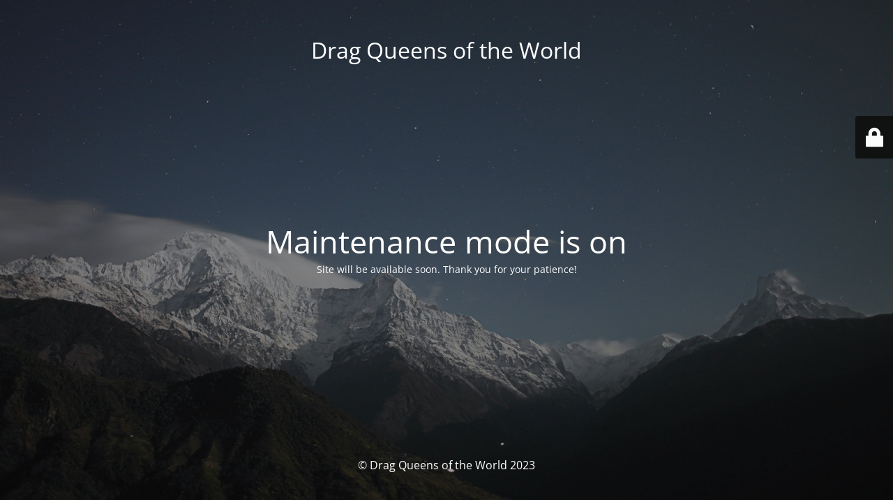

--- FILE ---
content_type: text/html; charset=UTF-8
request_url: https://dragqueens-oftheworld.com/about-the-drag-queens/drag-11/
body_size: 1930
content:
<!DOCTYPE html>
<html dir="ltr" lang="en-US">
<head>
	<meta charset="UTF-8" />
	<title>Site is undergoing maintenance</title>		<meta name="viewport" content="width=device-width, maximum-scale=1, initial-scale=1, minimum-scale=1">
	<meta name="description" content="What? To show Drag Queens of the world Why? To celebrate differences worldwide How? By portraying Drag Queens in photos and stories.  Dedicated to my daughter Donna van Oorschot, who is learning to be different."/>
	<meta http-equiv="X-UA-Compatible" content="" />
	<meta property="og:site_name" content="Drag Queens of the World - What? To show Drag Queens of the world Why? To celebrate differences worldwide How? By portraying Drag Queens in photos and stories.  Dedicated to my daughter Donna van Oorschot, who is learning to be different."/>
	<meta property="og:title" content="Site is undergoing maintenance"/>
	<meta property="og:type" content="Maintenance"/>
	<meta property="og:url" content="https://dragqueens-oftheworld.com"/>
	<meta property="og:description" content="Site will be available soon. Thank you for your patience!"/>
		<link rel="profile" href="http://gmpg.org/xfn/11" />
	<link rel="pingback" href="https://dragqueens-oftheworld.com/xmlrpc.php" />
	<link rel='stylesheet' id='mtnc-style-css' href='https://dragqueens-oftheworld.com/wp-content/plugins/maintenance/load/css/style.css?ver=1693645052' type='text/css' media='all' />
<link rel='stylesheet' id='mtnc-fonts-css' href='https://dragqueens-oftheworld.com/wp-content/plugins/maintenance/load/css/fonts.css?ver=1693645052' type='text/css' media='all' />
<style type="text/css">body {background-color: #111111}.preloader {background-color: #111111}body {font-family: Open Sans; }.site-title, .preloader i, .login-form, .login-form a.lost-pass, .btn-open-login-form, .site-content, .user-content-wrapper, .user-content, footer, .maintenance a{color: #ffffff;} a.close-user-content, #mailchimp-box form input[type="submit"], .login-form input#submit.button  {border-color:#ffffff} input[type="submit"]:hover{background-color:#ffffff} input:-webkit-autofill, input:-webkit-autofill:focus{-webkit-text-fill-color:#ffffff} body &gt; .login-form-container{background-color:#111111}.btn-open-login-form{background-color:#111111}input:-webkit-autofill, input:-webkit-autofill:focus{-webkit-box-shadow:0 0 0 50px #111111 inset}input[type='submit']:hover{color:#111111} #custom-subscribe #submit-subscribe:before{background-color:#111111} </style>		<!--[if IE]>
	<style type="text/css">

	</style>
	<script type="text/javascript" src="https://dragqueens-oftheworld.com/wp-content/plugins/maintenance/load/js/jquery.backstretch.min.js"></script>
	<![endif]-->
	<link rel="stylesheet" href="https://fonts.bunny.net/css?family=Open%20Sans:300,300italic,regular,italic,600,600italic,700,700italic,800,800italic:Latin"></head>

<body class="maintenance ">

<div class="main-container">
	<div class="preloader"><i class="fi-widget" aria-hidden="true"></i></div>	<div id="wrapper">
		<div class="center logotype">
			<header>
				<div class="logo-box istext" rel="home"><h1 class="site-title">Drag Queens of the World</h1></div>			</header>
		</div>
		<div id="content" class="site-content">
			<div class="center">
                <h2 class="heading font-center" style="font-weight:normal;font-style:Latin">Maintenance mode is on</h2><div class="description" style="font-weight:normal;font-style:Latin"><p>Site will be available soon. Thank you for your patience!</p>
</div>			</div>
		</div>
	</div> <!-- end wrapper -->
	<footer>
		<div class="center">
			<div style="font-weight:normal;font-style:Latin">&copy; Drag Queens of the World 2023</div>		</div>
	</footer>
					<picture class="bg-img">
						<img src="https://dragqueens-oftheworld.com/wp-content/uploads/2023/02/mt-sample-background.jpg">
		</picture>
	</div>

	<div class="login-form-container">
		<input type="hidden" id="mtnc_login_check" name="mtnc_login_check" value="5231c76304" /><input type="hidden" name="_wp_http_referer" value="/about-the-drag-queens/drag-11/" /><form id="login-form" class="login-form" method="post"><label>User Login</label><span class="login-error"></span><span class="licon user-icon"><input type="text" name="log" id="log" value="" size="20" class="input username" placeholder="Username" /></span><span class="picon pass-icon"><input type="password" name="pwd" id="login_password" value="" size="20" class="input password" placeholder="Password" /></span><a class="lost-pass" href="https://dragqueens-oftheworld.com/wp-login.php?action=lostpassword">Lost Password</a><input type="submit" class="button" name="submit" id="submit" value="Login" /><input type="hidden" name="is_custom_login" value="1" /><input type="hidden" id="mtnc_login_check" name="mtnc_login_check" value="5231c76304" /><input type="hidden" name="_wp_http_referer" value="/about-the-drag-queens/drag-11/" /></form>		    <div id="btn-open-login-form" class="btn-open-login-form">
        <i class="fi-lock"></i>

    </div>
    <div id="btn-sound" class="btn-open-login-form sound">
        <i id="value_botton" class="fa fa-volume-off" aria-hidden="true"></i>
    </div>
    	</div>
<!--[if !IE]><!--><script type="text/javascript" src="https://dragqueens-oftheworld.com/wp-includes/js/jquery/jquery.min.js?ver=3.7.1" id="jquery-core-js"></script>
<script type="text/javascript" src="https://dragqueens-oftheworld.com/wp-includes/js/jquery/jquery-migrate.min.js?ver=3.4.1" id="jquery-migrate-js"></script>
<!--<![endif]--><script type="text/javascript" id="_frontend-js-extra">
/* <![CDATA[ */
var mtnc_front_options = {"body_bg":"https://dragqueens-oftheworld.com/wp-content/uploads/2023/02/mt-sample-background.jpg","gallery_array":[],"blur_intensity":"5","font_link":["Open Sans:300,300italic,regular,italic,600,600italic,700,700italic,800,800italic:Latin"]};
//# sourceURL=_frontend-js-extra
/* ]]> */
</script>
<script type="text/javascript" src="https://dragqueens-oftheworld.com/wp-content/plugins/maintenance/load/js/jquery.frontend.js?ver=1693645052" id="_frontend-js"></script>

</body>
</html>
